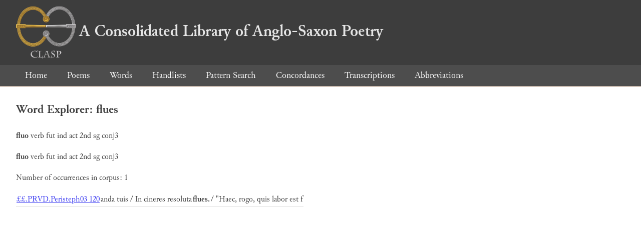

--- FILE ---
content_type: text/html; charset=utf-8
request_url: https://clasp.ell.ox.ac.uk/db-latest/word/lat/flues
body_size: 707
content:
<!DOCTYPE html>
<head>
	<meta charset="UTF-8">
	<title>CLASP</title>
	<link rel="stylesheet" href="/db-latest/style.css" />
	<link rel="icon" type="image/svg+xml" href="/db-latest/logo.svg" />
</head>

<body>

<header>
<h1><a href="/db-latest/"><img src="/db-latest/logo-alt.png" />A Consolidated Library of Anglo-Saxon Poetry</a></h1>
</header>


<nav>
<a href="/db-latest/">Home</a>
<a href="/db-latest/poem/">Poems</a>
<a href="/db-latest/wordlists/">Words</a>
<a href="/db-latest/handlists/">Handlists</a>
<a href="/db-latest/patternsearch/">Pattern Search</a>
<a href="/db-latest/poemwordlist/">Concordances</a>
<a href="/db-latest/transcriptions/">Transcriptions</a>
<a href="/db-latest/abbreviations/">Abbreviations</a>
</nav>






<section>
<h2>Word Explorer: flues</h2>
<p>
<b>fluo</b>
 <span title="Type">verb</span> 
 <span title="Tense">fut</span> 
 <span title="Mood">ind</span> 
 <span title="Voice">act</span> 



 <span title="Person">2nd</span> 
 <span title="Number">sg</span> 
 <span title="Stemtype">conj3</span> 


</p>

<p>
<b>fluo</b>
 <span title="Type">verb</span> 
 <span title="Tense">fut</span> 
 <span title="Mood">ind</span> 
 <span title="Voice">act</span> 



 <span title="Person">2nd</span> 
 <span title="Number">sg</span> 
 <span title="Stemtype">conj3</span> 


</p>

<p>Number of occurrences in corpus: 1</p>
<table class="wordusages">
		<tr>
			<td class="poemid"><a href="/db-latest/poem/%c2%a3%c2%a3.PRVD.Peristeph03#120">££.PRVD.Peristeph03 120
			</a></td>
			<td class="before">anda tuis / In cineres resoluta  </td>
			<td class="rawword">flues.</td>
			<td class="after">  / &#34;Haec, rogo, quis labor est f</td>
		</tr>

</table>

</section>




</body>

</html>

